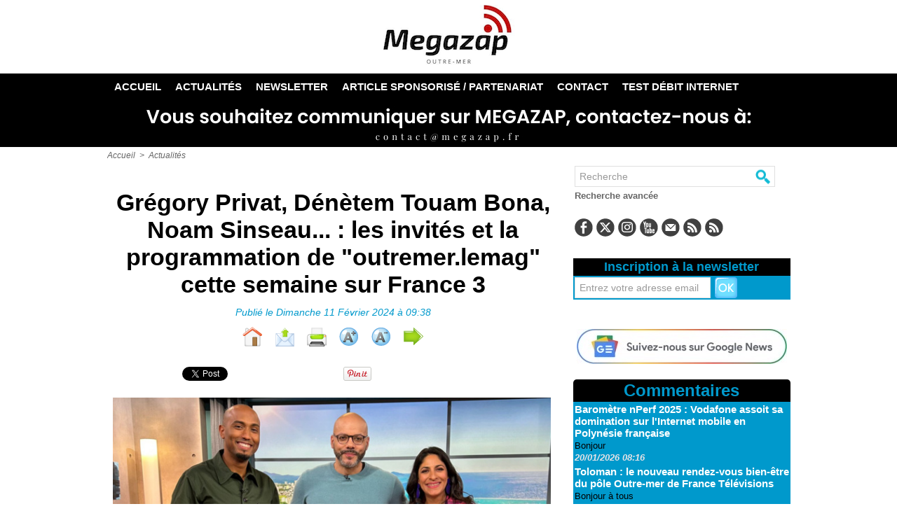

--- FILE ---
content_type: text/css
request_url: https://ws-cdn.nperf.com/fonts/nPerf/styles.css
body_size: 1086
content:
@charset "UTF-8";

@font-face {
  font-family: "nperf";
  src:url("fonts/nperf.eot");
  src:url("fonts/nperf.eot?#iefix") format("embedded-opentype"),
    url("fonts/nperf.woff") format("woff"),
    url("fonts/nperf.ttf") format("truetype"),
    url("fonts/nperf.svg#nperf") format("svg");
  font-weight: normal;
  font-style: normal;

}

[data-icon]:before {
  font-family: "nperf" !important;
  content: attr(data-icon);
  font-style: normal !important;
  font-weight: normal !important;
  font-variant: normal !important;
  text-transform: none !important;
  speak: none;
  line-height: 1;
  -webkit-font-smoothing: antialiased;
  -moz-osx-font-smoothing: grayscale;
}

[class^="npicn-"]:before,
[class*=" npicn-"]:before {
  font-family: "nperf" !important;
  font-style: normal !important;
  font-weight: normal !important;
  font-variant: normal !important;
  text-transform: none !important;
  speak: none;
  line-height: 1;
  -webkit-font-smoothing: antialiased;
  -moz-osx-font-smoothing: grayscale;
}

.npicn-windows:before {
  content: "\e019";
}
.npicn-android:before {
  content: "\e01a";
}
.npicn-google-plus:before {
  content: "\e01b";
}
.npicn-facebook-square:before {
  content: "\e01c";
}
.npicn-apple:before {
  content: "\e01d";
}
.npicn-hamburger:before {
  content: "\e001";
}
.npicn-settings-1:before {
  content: "\e020";
}
.npicn-twitter:before {
  content: "\e01e";
}
.npicn-twitter-square:before {
  content: "\e021";
}
.npicn-browsing:before {
  content: "\e002";
}
.npicn-cellular:before {
  content: "\e003";
}
.npicn-compare:before {
  content: "\e004";
}
.npicn-contact:before {
  content: "\e005";
}
.npicn-contact-sended:before {
  content: "\e006";
}
.npicn-date:before {
  content: "\e007";
}
.npicn-download:before {
  content: "\e008";
}
.npicn-ethernet:before {
  content: "\e009";
}
.npicn-history:before {
  content: "\e00b";
}
.npicn-info:before {
  content: "\e00c";
}
.npicn-latency:before {
  content: "\e00d";
}
.npicn-medal:before {
  content: "\e00e";
}
.npicn-network:before {
  content: "\e00f";
}
.npicn-restart:before {
  content: "\e011";
}
.npicn-search:before {
  content: "\e012";
}
.npicn-settings-2:before {
  content: "\e013";
}
.npicn-share:before {
  content: "\e014";
}
.npicn-speedtest:before {
  content: "\e015";
}
.npicn-streaming:before {
  content: "\e016";
}
.npicn-upload:before {
  content: "\e017";
}
.npicn-user:before {
  content: "\e018";
}
.npicn-warning:before {
  content: "\e01f";
}
.npicn-wifi:before {
  content: "\e022";
}
.npicn-world:before {
  content: "\e023";
}
.npicn-login:before {
  content: "\e025";
}
.npicn-logout:before {
  content: "\e026";
}
.npicn-new-user:before {
  content: "\e027";
}
.npicn-locked-ask:before {
  content: "\e024";
}
.npicn-bitrates:before {
  content: "\e000";
}
.npicn-add-file:before {
  content: "\e029";
}
.npicn-color:before {
  content: "\e02c";
}
.npicn-eye:before {
  content: "\e02d";
}
.npicn-pencil:before {
  content: "\e02e";
}
.npicn-position:before {
  content: "\e02f";
}
.npicn-save:before {
  content: "\e030";
}
.npicn-settings-3:before {
  content: "\e031";
}
.npicn-tree:before {
  content: "\e032";
}
.npicn-fullscreen:before {
  content: "\e033";
}
.npicn-fullscreen-exit:before {
  content: "\e034";
}
.npicn-row-expand:before {
  content: "\e036";
}
.npicn-row-collapse:before {
  content: "\e037";
}
.npicn-close-circle:before {
  content: "\e038";
}
.npicn-close:before {
  content: "\e039";
}
.npicn-chart-bar-evo:before {
  content: "\e00a";
}
.npicn-history-circle:before {
  content: "\e03a";
}
.npicn-csv:before {
  content: "\e03b";
}
.npicn-server:before {
  content: "\e03c";
}
.npicn-sharp:before {
  content: "\e03d";
}
.npicn-map:before {
  content: "\e03e";
}
.npicn-computer:before {
  content: "\e03f";
}
.npicn-tablet:before {
  content: "\e040";
}
.npicn-smartphone:before {
  content: "\e041";
}
.npicn-dislike:before {
  content: "\e042";
}
.npicn-like-filled:before {
  content: "\e043";
}
.npicn-check-mark:before {
  content: "\e044";
}
.npicn-question:before {
  content: "\e045";
}
.npicn-remove:before {
  content: "\e046";
}
.npicn-sim:before {
  content: "\e047";
}
.npicn-contact-2:before {
  content: "\e048";
}
.npicn-at-sign:before {
  content: "\e049";
}
.npicn-clock:before {
  content: "\e04a";
}
.npicn-ipv6:before {
  content: "\e04b";
}
.npicn-ipv6-v:before {
  content: "\e04c";
}
.npicn-ipv6-h:before {
  content: "\e04d";
}
.npicn-map-coverage:before {
  content: "\e04e";
}
.npicn-map-download:before {
  content: "\e04f";
}
.npicn-chart-area:before {
  content: "\e050";
}
.npicn-schedule-test:before {
  content: "\e051";
}
.npicn-location-pin:before {
  content: "\e052";
}
.npicn-location-target:before {
  content: "\e053";
}
.npicn-trash:before {
  content: "\e054";
}
.npicn-plugin:before {
  content: "\e055";
}
.npicn-facebook:before {
  content: "\e056";
}
.npicn-photo:before {
  content: "\e058";
}
.npicn-link:before {
  content: "\e059";
}
.npicn-gplus:before {
  content: "\e057";
}
.npicn-threads-up:before {
  content: "\e05a";
}
.npicn-threads-down:before {
  content: "\e05b";
}
.npicn-nperf:before {
  content: "\e010";
}
.npicn-active-mapping:before {
  content: "\e05c";
}
.npicn-clock-2:before {
  content: "\e05d";
}
.npicn-fullscreen2:before {
  content: "\e05e";
}
.npicn-fullscreen2-exit:before {
  content: "\e05f";
}
.npicn-award:before {
  content: "\e060";
}
.npicn-blog:before {
  content: "\e061";
}
.npicn-label:before {
  content: "\e062";
}
.npicn-pdf:before {
  content: "\e063";
}
.npicn-stop-dark:before {
  content: "\e064";
}
.npicn-stop-light:before {
  content: "\e065";
}
.npicn-platform:before {
  content: "\e066";
}
.npicn-zoomrefresh:before {
  content: "\e067";
}
.npicn-business-tools:before {
  content: "\e068";
}
.npicn-no:before {
  content: "\e069";
}
.npicn-upload-file:before {
  content: "\e06a";
}
.npicn-download-file:before {
  content: "\e06b";
}
.npicn-streaming-circle:before {
  content: "\e06c";
}
.npicn-upload-circle:before {
  content: "\e06d";
}
.npicn-browsing-circle:before {
  content: "\e06e";
}
.npicn-latency-circle:before {
  content: "\e06f";
}
.npicn-download-circle:before {
  content: "\e070";
}
.npicn-building:before {
  content: "\e071";
}
.npicn-chevron-down:before {
  content: "\e072";
}
.npicn-chevron-up:before {
  content: "\e073";
}
.npicn-play:before {
  content: "\e074";
}
.npicn-play-round:before {
  content: "\e075";
}
.npicn-light:before {
  content: "\e076";
}
.npicn-btntop:before {
  content: "\e077";
}
.npicn-fleet-exit:before {
  content: "\e078";
}
.npicn-beta:before {
  content: "\e079";
}
.npicn-panel:before {
  content: "\e07a";
}
.npicn-chart-bar:before {
  content: "\e02a";
}
.npicn-chart-bar-nocircle:before {
  content: "\e07b";
}
.npicn-linux:before {
  content: "\e07c";
}
.npicn-debian:before {
  content: "\e07d";
}
.npicn-input-text:before {
  content: "\e07f";
}
.npicn-checkbox:before {
  content: "\e080";
}
.npicn-dropdown:before {
  content: "\e081";
}
.npicn-5g:before {
  content: "\e07e";
}
.npicn-puce-losange:before {
  content: "\e028";
}
.npicn-locked2:before {
  content: "\e082";
}
.npicn-web-app:before {
  content: "\e083";
}
.npicn-privacy-settings:before {
  content: "\e084";
}
.npicn-loader:before {
  content: "\e035";
}
.npicn-code:before {
  content: "\e02b";
}
.npicn-cocarde:before {
  content: "\e085";
}
.npicn-usernoir:before {
  content: "\e087";
}


--- FILE ---
content_type: text/css
request_url: https://ws-cdn.nperf.com/fonts/nPerf/styles.css
body_size: 1020
content:
@charset "UTF-8";

@font-face {
  font-family: "nperf";
  src:url("fonts/nperf.eot");
  src:url("fonts/nperf.eot?#iefix") format("embedded-opentype"),
    url("fonts/nperf.woff") format("woff"),
    url("fonts/nperf.ttf") format("truetype"),
    url("fonts/nperf.svg#nperf") format("svg");
  font-weight: normal;
  font-style: normal;

}

[data-icon]:before {
  font-family: "nperf" !important;
  content: attr(data-icon);
  font-style: normal !important;
  font-weight: normal !important;
  font-variant: normal !important;
  text-transform: none !important;
  speak: none;
  line-height: 1;
  -webkit-font-smoothing: antialiased;
  -moz-osx-font-smoothing: grayscale;
}

[class^="npicn-"]:before,
[class*=" npicn-"]:before {
  font-family: "nperf" !important;
  font-style: normal !important;
  font-weight: normal !important;
  font-variant: normal !important;
  text-transform: none !important;
  speak: none;
  line-height: 1;
  -webkit-font-smoothing: antialiased;
  -moz-osx-font-smoothing: grayscale;
}

.npicn-windows:before {
  content: "\e019";
}
.npicn-android:before {
  content: "\e01a";
}
.npicn-google-plus:before {
  content: "\e01b";
}
.npicn-facebook-square:before {
  content: "\e01c";
}
.npicn-apple:before {
  content: "\e01d";
}
.npicn-hamburger:before {
  content: "\e001";
}
.npicn-settings-1:before {
  content: "\e020";
}
.npicn-twitter:before {
  content: "\e01e";
}
.npicn-twitter-square:before {
  content: "\e021";
}
.npicn-browsing:before {
  content: "\e002";
}
.npicn-cellular:before {
  content: "\e003";
}
.npicn-compare:before {
  content: "\e004";
}
.npicn-contact:before {
  content: "\e005";
}
.npicn-contact-sended:before {
  content: "\e006";
}
.npicn-date:before {
  content: "\e007";
}
.npicn-download:before {
  content: "\e008";
}
.npicn-ethernet:before {
  content: "\e009";
}
.npicn-history:before {
  content: "\e00b";
}
.npicn-info:before {
  content: "\e00c";
}
.npicn-latency:before {
  content: "\e00d";
}
.npicn-medal:before {
  content: "\e00e";
}
.npicn-network:before {
  content: "\e00f";
}
.npicn-restart:before {
  content: "\e011";
}
.npicn-search:before {
  content: "\e012";
}
.npicn-settings-2:before {
  content: "\e013";
}
.npicn-share:before {
  content: "\e014";
}
.npicn-speedtest:before {
  content: "\e015";
}
.npicn-streaming:before {
  content: "\e016";
}
.npicn-upload:before {
  content: "\e017";
}
.npicn-user:before {
  content: "\e018";
}
.npicn-warning:before {
  content: "\e01f";
}
.npicn-wifi:before {
  content: "\e022";
}
.npicn-world:before {
  content: "\e023";
}
.npicn-login:before {
  content: "\e025";
}
.npicn-logout:before {
  content: "\e026";
}
.npicn-new-user:before {
  content: "\e027";
}
.npicn-locked-ask:before {
  content: "\e024";
}
.npicn-bitrates:before {
  content: "\e000";
}
.npicn-add-file:before {
  content: "\e029";
}
.npicn-color:before {
  content: "\e02c";
}
.npicn-eye:before {
  content: "\e02d";
}
.npicn-pencil:before {
  content: "\e02e";
}
.npicn-position:before {
  content: "\e02f";
}
.npicn-save:before {
  content: "\e030";
}
.npicn-settings-3:before {
  content: "\e031";
}
.npicn-tree:before {
  content: "\e032";
}
.npicn-fullscreen:before {
  content: "\e033";
}
.npicn-fullscreen-exit:before {
  content: "\e034";
}
.npicn-row-expand:before {
  content: "\e036";
}
.npicn-row-collapse:before {
  content: "\e037";
}
.npicn-close-circle:before {
  content: "\e038";
}
.npicn-close:before {
  content: "\e039";
}
.npicn-chart-bar-evo:before {
  content: "\e00a";
}
.npicn-history-circle:before {
  content: "\e03a";
}
.npicn-csv:before {
  content: "\e03b";
}
.npicn-server:before {
  content: "\e03c";
}
.npicn-sharp:before {
  content: "\e03d";
}
.npicn-map:before {
  content: "\e03e";
}
.npicn-computer:before {
  content: "\e03f";
}
.npicn-tablet:before {
  content: "\e040";
}
.npicn-smartphone:before {
  content: "\e041";
}
.npicn-dislike:before {
  content: "\e042";
}
.npicn-like-filled:before {
  content: "\e043";
}
.npicn-check-mark:before {
  content: "\e044";
}
.npicn-question:before {
  content: "\e045";
}
.npicn-remove:before {
  content: "\e046";
}
.npicn-sim:before {
  content: "\e047";
}
.npicn-contact-2:before {
  content: "\e048";
}
.npicn-at-sign:before {
  content: "\e049";
}
.npicn-clock:before {
  content: "\e04a";
}
.npicn-ipv6:before {
  content: "\e04b";
}
.npicn-ipv6-v:before {
  content: "\e04c";
}
.npicn-ipv6-h:before {
  content: "\e04d";
}
.npicn-map-coverage:before {
  content: "\e04e";
}
.npicn-map-download:before {
  content: "\e04f";
}
.npicn-chart-area:before {
  content: "\e050";
}
.npicn-schedule-test:before {
  content: "\e051";
}
.npicn-location-pin:before {
  content: "\e052";
}
.npicn-location-target:before {
  content: "\e053";
}
.npicn-trash:before {
  content: "\e054";
}
.npicn-plugin:before {
  content: "\e055";
}
.npicn-facebook:before {
  content: "\e056";
}
.npicn-photo:before {
  content: "\e058";
}
.npicn-link:before {
  content: "\e059";
}
.npicn-gplus:before {
  content: "\e057";
}
.npicn-threads-up:before {
  content: "\e05a";
}
.npicn-threads-down:before {
  content: "\e05b";
}
.npicn-nperf:before {
  content: "\e010";
}
.npicn-active-mapping:before {
  content: "\e05c";
}
.npicn-clock-2:before {
  content: "\e05d";
}
.npicn-fullscreen2:before {
  content: "\e05e";
}
.npicn-fullscreen2-exit:before {
  content: "\e05f";
}
.npicn-award:before {
  content: "\e060";
}
.npicn-blog:before {
  content: "\e061";
}
.npicn-label:before {
  content: "\e062";
}
.npicn-pdf:before {
  content: "\e063";
}
.npicn-stop-dark:before {
  content: "\e064";
}
.npicn-stop-light:before {
  content: "\e065";
}
.npicn-platform:before {
  content: "\e066";
}
.npicn-zoomrefresh:before {
  content: "\e067";
}
.npicn-business-tools:before {
  content: "\e068";
}
.npicn-no:before {
  content: "\e069";
}
.npicn-upload-file:before {
  content: "\e06a";
}
.npicn-download-file:before {
  content: "\e06b";
}
.npicn-streaming-circle:before {
  content: "\e06c";
}
.npicn-upload-circle:before {
  content: "\e06d";
}
.npicn-browsing-circle:before {
  content: "\e06e";
}
.npicn-latency-circle:before {
  content: "\e06f";
}
.npicn-download-circle:before {
  content: "\e070";
}
.npicn-building:before {
  content: "\e071";
}
.npicn-chevron-down:before {
  content: "\e072";
}
.npicn-chevron-up:before {
  content: "\e073";
}
.npicn-play:before {
  content: "\e074";
}
.npicn-play-round:before {
  content: "\e075";
}
.npicn-light:before {
  content: "\e076";
}
.npicn-btntop:before {
  content: "\e077";
}
.npicn-fleet-exit:before {
  content: "\e078";
}
.npicn-beta:before {
  content: "\e079";
}
.npicn-panel:before {
  content: "\e07a";
}
.npicn-chart-bar:before {
  content: "\e02a";
}
.npicn-chart-bar-nocircle:before {
  content: "\e07b";
}
.npicn-linux:before {
  content: "\e07c";
}
.npicn-debian:before {
  content: "\e07d";
}
.npicn-input-text:before {
  content: "\e07f";
}
.npicn-checkbox:before {
  content: "\e080";
}
.npicn-dropdown:before {
  content: "\e081";
}
.npicn-5g:before {
  content: "\e07e";
}
.npicn-puce-losange:before {
  content: "\e028";
}
.npicn-locked2:before {
  content: "\e082";
}
.npicn-web-app:before {
  content: "\e083";
}
.npicn-privacy-settings:before {
  content: "\e084";
}
.npicn-loader:before {
  content: "\e035";
}
.npicn-code:before {
  content: "\e02b";
}
.npicn-cocarde:before {
  content: "\e085";
}
.npicn-usernoir:before {
  content: "\e087";
}


--- FILE ---
content_type: application/javascript; charset=utf-8
request_url: https://fundingchoicesmessages.google.com/f/AGSKWxVtRj10g-GVROBaZoSC7CjV69m0DV1TqX8wjdQThXl8WZfgt-GdlxyLrKTHXJP5ZTsRZHS9CxZb0Y7QcUY8P1vcxoV2zvRhoAlw6k_KDkfFhQ3wLJOJq7jCm7e2GNYCdtbJxrjuawUTzoydH-HK-bD5a_-UBw_nr5B7bMAhNodZWqB0qVWwx6y5srpv/_/728x90?_openx.=728x90_/trafficsynergysupportresponse_-480x60.
body_size: -1288
content:
window['3f8b3982-f03d-4912-bb51-0bb9248f04f8'] = true;